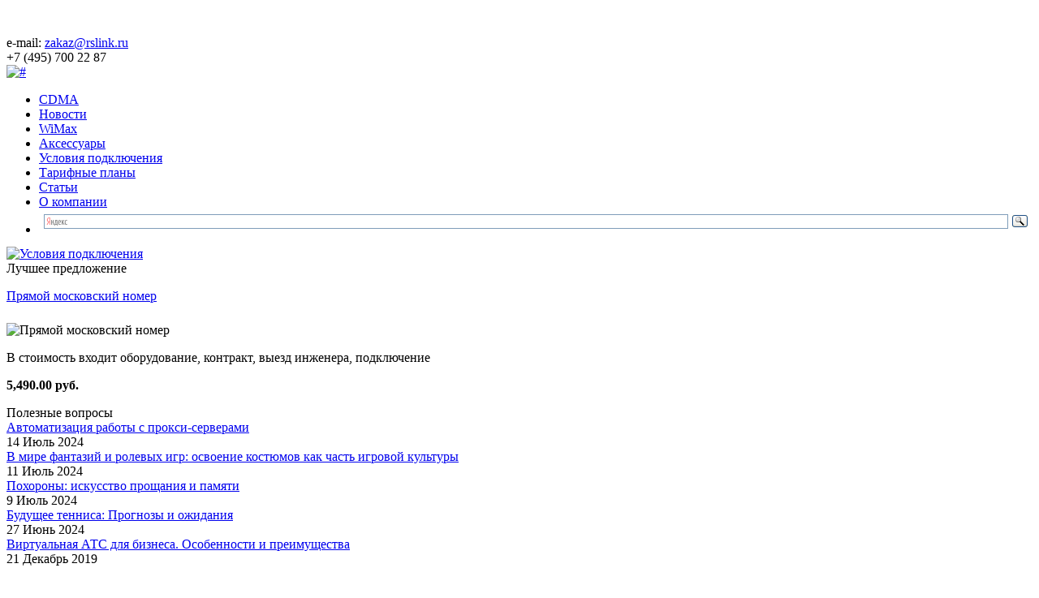

--- FILE ---
content_type: text/html; charset=UTF-8
request_url: http://rslink.ru/gde-skachat-originalnuyu-versiyu-counter-strike/
body_size: 8817
content:
 <!DOCTYPE html>
<html>
  
  <head>
    <title>Где скачать оригинальную версию Counter Strike? | Беспроводной интернет и телефония в Москве и Московской области</title>
    <meta http-equiv="Content-Type" content="text/html; charset=UTF-8" />
    <link rel="stylesheet" href="http://rslink.ru/site/themes/29rslink/style.css" type="text/css" media="screen" />
    <link rel="alternate" type="application/atom+xml" title="Atom 0.3" href="http://rslink.ru/feed/atom/" />
    <link rel="Shortcut Icon" href="http://rslink.ru/site/themes/29rslink/images/favicon.ico" type="image/x-icon" />
    <link rel="pingback" href="http://rslink.ru/xmlrpc.php" />
    <link type="image/x-icon" href="http://rslink.ru/site/themes/29rslink/images/favicon.ico" rel="shortcut icon">
    <link href='http://fonts.googleapis.com/css?family=Open+Sans+Condensed:700&#038;subset=latin,cyrillic-ext' rel='stylesheet' type='text/css'>
    <link href='http://fonts.googleapis.com/css?family=Open+Sans:700&#038;subset=latin,cyrillic-ext' rel='stylesheet' type='text/css'>
    <link href='http://fonts.googleapis.com/css?family=Open+Sans&#038;subset=latin,cyrillic-ext' rel='stylesheet' type='text/css'>
    
<!-- This site is optimized with the Yoast WordPress SEO plugin v2.1.1 - https://yoast.com/wordpress/plugins/seo/ -->
<link rel="canonical" href="http://rslink.ru/gde-skachat-originalnuyu-versiyu-counter-strike/" />
<meta property="og:locale" content="ru_RU" />
<meta property="og:type" content="article" />
<meta property="og:title" content="Где скачать оригинальную версию Counter Strike? | Беспроводной интернет и телефония в Москве и Московской области" />
<meta property="og:description" content="Высоко востребованный и всемирно популярный шутер Counter Strike основывается на ведении оружейного боя между двумя командами противников. Широкие возможности продукта позволяют играть в него как по локальной сети," />
<meta property="og:url" content="http://rslink.ru/gde-skachat-originalnuyu-versiyu-counter-strike/" />
<meta property="og:site_name" content="Беспроводной интернет и телефония в Москве и Московской области" />
<meta property="article:section" content="Советы" />
<meta property="article:published_time" content="2016-03-31T21:04:43+00:00" />
<meta property="article:modified_time" content="2016-03-31T21:06:07+00:00" />
<meta property="og:updated_time" content="2016-03-31T21:06:07+00:00" />
<meta property="og:image" content="http://rslink.ru/site/assets/2016/03/knifevcs.jpg" />
<script type='application/ld+json'>{"@context":"http:\/\/schema.org","@type":"WebSite","url":"http:\/\/rslink.ru\/","name":"\u0411\u0435\u0441\u043f\u0440\u043e\u0432\u043e\u0434\u043d\u043e\u0439 \u0438\u043d\u0442\u0435\u0440\u043d\u0435\u0442 \u0438 \u0442\u0435\u043b\u0435\u0444\u043e\u043d\u0438\u044f \u0432 \u041c\u043e\u0441\u043a\u0432\u0435 \u0438 \u041c\u043e\u0441\u043a\u043e\u0432\u0441\u043a\u043e\u0439 \u043e\u0431\u043b\u0430\u0441\u0442\u0438"}</script>
<!-- / Yoast WordPress SEO plugin. -->

<link rel='stylesheet' id='yarppWidgetCss-css'  href='http://rslink.ru/site/modules/yet-another-related-posts-plugin/style/widget.css' type='text/css' media='all' />
<link rel='stylesheet' href='http://rslink.ru/site/modules/contact-form-7/includes/css/styles.css' type='text/css' media='all' />
<script type='text/javascript' src='http://ajax.googleapis.com/ajax/libs/jquery/1.7.2/jquery.min.js'></script>
	<style type="text/css">.recentcomments a{display:inline !important;padding:0 !important;margin:0 !important;}</style>
  </head>
  
  <body>
    <div class="wrapper">
      <div class="wrap">
        <div class="header">
          <div class="head-menu1">
            <a href="/zayavka-na-podklyuchenie/"><img src="http://rslink.ru/site/themes/29rslink/images/zayavka.png" width="175" height="25"  style="text-align: left;" alt="" /></a>
            <a href="/vash-vopros/">
            <img src="http://rslink.ru/site/themes/29rslink/images/vopros.png" width="123" height="25"  style="text-align: left;" alt="" /></a>
          </div>
          <div class="icons">
           
            <img src="http://rslink.ru/site/themes/29rslink/images/icons1.png" width="13" height="10" 
            style="text-align: left;" alt="" />
            
            <img src="http://rslink.ru/site/themes/29rslink/images/icons2.png" width="13" height="10"  style="text-align: left;" alt="" />
      
           <img src="http://rslink.ru/site/themes/29rslink/images/icons3.png" width="13" height="10"  style="text-align: left;" alt="" />
          </div>
          <div class="adres">
            <div class="adr">
              e-mail:
              <a href="mailto:zakaz@rslink.ru">zakaz@rslink.ru</a>
            </div>
            <div class="tel">
              +7
              <span>
                (495)
              </span>
              700 22 87
            </div>
          </div>
          <a style="border: none !important;" href="/"><img style="border: none !important;" class="logo" src="http://rslink.ru/site/themes/29rslink/images/logo.png" alt="#" /></a>
        </div>
      </div>
      <div class="wrap">
        <div class="head-menu">
          <ul class="">
            <li>
              <a href="/cdma/">CDMA</a>
            </li>
            <li>
              <a href="/category/novosti/">Новости</a>
            </li>
            <li>
              <a href="/wimax/">WiMax</a>
            </li>
            <li>
              <a href="/aksessuaryi/">Аксессуары</a>
            </li>
            <li>
              <a href="/usloviya-podklyucheniya/">Условия подключения</a>
            </li>
            <li>
              <a href="/tarifnyie-planyi/">Тарифные планы</a>
            </li>
            <li>
              <a href="/category/stati/">Статьи</a>
            </li>
            <li>
              <a href="/o-kompanii/">О компании</a>
            </li>
            <li class="last">
              <div class="search">
                <!----> <div id="ya2">
                <div class="ya-site-form ya-site-form_inited_no" onclick="return {'action':'http://yandex.ru/sitesearch','arrow':false,'bg':'transparent','fontsize':12,'fg':'#000000','language':'ru','logo':'rb','publicname':'Поиск по rslink.ru','suggest':true,'target':'_blank','tld':'ru','type':3,'usebigdictionary':true,'searchid':2155178,'webopt':false,'websearch':false,'input_fg':'#000000','input_bg':'#ffffff','input_fontStyle':'normal','input_fontWeight':'normal','input_placeholder':null,'input_placeholderColor':'#000000','input_borderColor':'#7f9db9'}">
                  <form action="http://yandex.ru/sitesearch" method="get" target="_blank">
                    <input type="hidden" name="searchid" value="2155178"/>
                    <input type="hidden" name="l10n" value="ru"/>
                    <input type="hidden" name="reqenc" value=""/>
                    <input type="text" name="text" value="" class="textor"/>
                    <input type="submit" value="Найти" style="vertical-align: bottom; padding: 0 0 6px 14px;"/>
                  </form>
                </div></div>
                <script type="text/javascript">
                  
        (function(w,d,c){var s=d.createElement('script'),h=d.getElementsByTagName('script')[0],e=d.documentElement;if((' '+e.className+' ').indexOf(' ya-page_js_yes ')===-1){e.className+=' ya-page_js_yes';}s.type='text/javascript';s.async=true;s.charset='utf-8';s.src=(d.location.protocol==='https:'?'https:':'http:')+'//site.yandex.net/v2.0/js/all.js';h.parentNode.insertBefore(s,h);(w[c]||(w[c]=[])).push(function(){Ya.Site.Form.init()})})(window,document,'yandex_site_callbacks');

                </script>
                <!---->
              </div>
            </li>
          </ul>
        </div>
      </div> <div class="wrap osnova">
   <div class="left-col">
  <noindex><div class="clear15"> </div>
<a  rel="nofollow" href="http://rslink.ru/usloviya-podklyucheniya/"><img src="http://rslink.ru/site/themes/29rslink/images/nolimit.png" width="220" height="230" alt="Условия подключения" /></a>
<div class="clear24"> </div>

<div class="nadpis">Лучшее предложение</div>
<div class="best">
<p><a href="/pryamoy-nomer/">Прямой московский номер</a> </p>
<img src="http://rslink.ru/site/themes/29rslink/images/prnomer.png" width="183" height="84" style="margin-top:8px" alt="Прямой московский номер" />
<p class="nadpis_ser">В стоимость входит оборудование, контракт, выезд инженера, подключение</p>
<p class="nadpis_ser"><b>5,490.00 руб.</b> </p>
</div>

</noindex><div class="nadpis">Полезные вопросы</div>
    <div class="blok_novosti"><div class="vnutr_novosti"><a href="http://rslink.ru/avtomatizatsiya-rabotyi-s-proksi-serverami/">Автоматизация работы с прокси-серверами</a>
<div class="date">14 Июль 2024</div></div></div>
        <div class="blok_novosti"><div class="vnutr_novosti"><a href="http://rslink.ru/v-mire-fantaziy-i-rolevyih-igr-osvoenie-kostyumov-kak-chast-igrovoy-kulturyi/">В мире фантазий и ролевых игр: освоение костюмов как часть игровой культуры</a>
<div class="date">11 Июль 2024</div></div></div>
        <div class="blok_novosti"><div class="vnutr_novosti"><a href="http://rslink.ru/pohoronyi-iskusstvo-proshhaniya-i-pamyati/">Похороны: искусство прощания и памяти</a>
<div class="date">9 Июль 2024</div></div></div>
        <div class="blok_novosti"><div class="vnutr_novosti"><a href="http://rslink.ru/budushhee-tennisa-prognozyi-i-ozhidaniya/">Будущее тенниса: Прогнозы и ожидания</a>
<div class="date">27 Июнь 2024</div></div></div>
        <div class="blok_novosti"><div class="vnutr_novosti"><a href="http://rslink.ru/virtualnaya-ats-dlya-biznesa-osobennosti-i-preimushhestva/">Виртуальная АТС для бизнеса. Особенности и преимущества</a>
<div class="date">21 Декабрь 2019</div></div></div>
          	
		
	  
					<div class="nadpis" style="margin-top:20px">Свежие записи</div>
	<div class="best">
	            <div><a href="http://rslink.ru/perspektivyi-razvitiya-otechestvennoy-kompyuternoy-otrasli/">Перспективы развития отечественной компьютерной отрасли</a></div>
                                                <img src="http://rslink.ru/site/cache/thumb/ec31157c4_180x80.jpg" alt="Перспективы развития отечественной компьютерной отрасли"">
                                      
                                      
                                             
                                          
           <div><a href="http://rslink.ru/preimushhestva-avtobusnyih-perevozok-po-ukraine/">Преимущества автобусных перевозок по Украине</a></div>
                                                <img src="http://rslink.ru/site/cache/thumb/5d221c69a_180x80.jpeg" alt="Преимущества автобусных перевозок по Украине"">
                                      
                                      
                                             
                                          
           <div><a href="http://rslink.ru/osobennosti-vzyiskaniya-dolgov-v-dosudebnom-poryadke/">Особенности взыскания долгов в досудебном порядке</a></div>
                                                <img src="http://rslink.ru/site/cache/thumb/4d2f0291a_180x80.jpg" alt="Особенности взыскания долгов в досудебном порядке"">
                                      
                                      
                                             
                                          
           <div><a href="http://rslink.ru/kak-prodlit-srok-ekspluatatsii-akkumulyatora/">Как продлить срок эксплуатации аккумулятора</a></div>
                                                <img src="http://rslink.ru/site/cache/thumb/9471e4a40_180x80.jpg" alt="Как продлить срок эксплуатации аккумулятора"">
                                      
                                      
                                             
                                          
           <div><a href="http://rslink.ru/luchshie-versii-avtomatov-na-vulcan-vip-2/">Лучшие версии автоматов на «Vulcan VIP»</a></div>
                                                <img src="http://rslink.ru/site/cache/thumb/d9d6c3c59_180x80.jpg" alt="Лучшие версии автоматов на «Vulcan VIP»"">
                                      
                                      
                                             
                                          
  
 </div>
		
	
	
			
	
	
	
	<div class="linkiway">
	<div class="nadpis ">Обратите внимание</div>

		</div>

		
		<!---------------------------------Соц-кнопки-------------------->
		<div style="padding-left: 0px; padding-top: 25px;">
    <script type="text/javascript">(function(w,doc) {
if (!w.__utlWdgt ) {
    w.__utlWdgt = true;
    var d = doc, s = d.createElement('script'), g = 'getElementsByTagName';
    s.type = 'text/javascript'; s.charset='UTF-8'; s.async = true;
    s.src = ('https:' == w.location.protocol ? 'https' : 'http') + '://w.uptolike.com/widgets/v1/uptolike.js';
    var h=d[g]('body')[0];
    h.appendChild(s);
}})(window,document);
</script>
<div data-share-size="30" data-like-text-enable="false" data-background-alpha="0.0" data-pid="1289576" data-mode="share" data-background-color="ededed" data-share-shape="round-rectangle" data-icon-color="ffffff" data-share-counter-size="8" data-text-color="000000" data-buttons-color="ff9300" data-counter-background-color="ffffff" data-share-counter-type="common" data-orientation="horizontal" data-following-enable="false" data-sn-ids="fb.tw.ok.vk.gp.mr." data-selection-enable="true" data-share-style="1" data-counter-background-alpha="1.0" data-top-button="false" class="uptolike-buttons" ></div>
</div>
<!---------------------------------/Соц-кнопки-------------------->
     
    </div><!--END .left-col --> 

    <div class="content">
     
  <div class="breadcrumbs"><a href="http://rslink.ru">Главная</a> » <a href='http://rslink.ru/category/sovetyi/'>Советы</a> </div>
    <div class="centro">  
    <div class="nadpis"><h1>Где скачать оригинальную версию Counter Strike?</h1></div> 
    </div>
  




    
   <div class="datt">31 Март 2016</div>
     
  <div class="text">
  <p><a href="http://rslink.ru/site/assets/2016/03/knifevcs.jpg"><img class="alignleft size-medium " src="http://rslink.ru/site/assets/2016/03/knifevcs-300x225.jpg" alt="Где скачать оригинальную версию Counter Strike?" width="300" height="225" title="Где скачать оригинальную версию Counter Strike?" /></a>Высоко востребованный и всемирно популярный шутер Counter Strike основывается на ведении оружейного боя между двумя командами противников. Широкие возможности продукта позволяют играть в него как по локальной сети, так и через различные массово посещаемые сервера. Таким образом, игрок сталкивается не с виртуальным, а с настоящим противником. Зачастую в поединках происходит градация. Это значит, что на вас с оружием не пойдет высокопрофессиональный и прокачанный игрок. Вы сможете получать удовольствие от процесса обучения, а не от того, как вас раз за разом убивают.</p>
<p>Стоит отметить, что львиная доля успеха в игре зависит от того, какое оружие есть у распоряжении героя, а также то, насколько мастерски вы умеете стрелять. В частности, после того, как вы нажали кнопку <a href="http://download-cs.su/">скачать counter strike 1.6</a>, стоит сразу перейти к практическим основам ведения боя, иначе вы будете слишком долго раскачивать своего персонажа методом проб и ошибок. В первую очередь, игрок должен знать, что эффективное попадание фиксируется в голову противника. Для того, чтобы попасть в такую небольшую цель, необходимо хорошо изучить характеристики базовых предметов оружия. Ваши выстрелы должны быть максимально быстрыми и точными, потому что всегда есть вероятность быстрого обнаружения.</p>
<p>Зачастую оружие стреляет немного вверх и отводит в сторону, поэтому целиться нужно, подстраиваясь под само оружие. Есть такие пушки, которые стреляют быстро, но точность попадания у них немного хромает. Кроме того, есть винтовки, которые разбрасывают пули медленно, но зато попадания получаются более точными. Вам необходимо подобрать оружие по собственным ощущениям, стреляющее с оптимальной скоростью и точностью попадания. Учитывайте и тот фактор, что далеко не всегда приходится стрелять в позиции стоя. Игроки перестреливаются и в движении. В этом аспекте важно учитывать плавность оружия и прочие характеристики, которые помогут вам с пользой расходовать пули. Кроме стрельбы, также важно знать, куда вы бежите и в чем ваша цель. Изучайте различные модели карт и стройте команду, которая вас понимает, тогда ваш результат будет самым лучшим и самым быстрым. Для ведения корректного боя важно выбирать «населенные» сервера, где вы сможете перенять опыт других игроков и показать свое мастерство. Важно, чтобы сервер не «лагал» и давал преимущества в виде стабильной работы.</p>
 </div>
<img src="http://rslink.ru/site/themes/29rslink/images/lin.png" width="650" height="19" alt="" />



<div class='yarpp-related'>
<div class="nadpis">Похожие материалы</div>

<div class="related-posts">
		<div class="related-posts_block"><div class="related-posts_img">

	<img src='http://rslink.ru/site/cache/thumb/e8a4f6ac5_160x120.jpg' alt="Подбираем номер телефона" />


</div>
<a href="http://rslink.ru/podbiraem-nomer-telefona/">Подбираем номер телефона</a>
<p>Бытует мнение, что номер телефона ни на что не влияет. Но сегодня многие компании, рекламные службы подтверждают, что эта деталь может существенно повлиять не только на имидж, но даже на прибыль...</p> </div>    
<div style="clear:both;"></div>
		<div class="related-posts_block"><div class="related-posts_img">

	<img src='http://rslink.ru/site/cache/thumb/4f223f230_160x120.jpg' alt="Как правильно выбрать технику для дома?" />


</div>
<a href="http://rslink.ru/kak-pravilno-vyibrat-tehniku-dlya-doma/">Как правильно выбрать технику для дома?</a>
<p>На первый взгляд может показаться, что в наших домах есть практически все необходимое для комфортной жизни: пылесос, телевизор, утюг, стиральная машина и т.д. Тем не менее, в каждом магазине который...</p> </div>    
<div style="clear:both;"></div>
		<div class="related-posts_block"><div class="related-posts_img">

	<img src='http://rslink.ru/site/cache/thumb/88b93886c_160x120.jpg' alt="Как создать свой сайт для заработка в интернете?" />


</div>
<a href="http://rslink.ru/kak-sozdat-svoy-sayt-dlya-zarabotka-v-internete/">Как создать свой сайт для заработка в интернете?</a>
<p>Многие пользователи интернета мечтают создать свой сайт, который будет приносить доход. Однако далеко не у всех это получается. В большинстве случаев объяснение является достаточно простым. Люди...</p> </div>    
<div style="clear:both;"></div>
	</div>
<img src="http://yarpp.org/pixels/06603445667de8d912d678b31dae36a9" alt="YARPP"/>
</div>























   </div>
   <div class="clear"></div>
   </div>

   <div class="footer">
    <div class="footer2">
    
   
    <div class="foot-kop">
<a href="/"><img style="border: none !important;"  src="http://rslink.ru/site/themes/29rslink/images/logo_f.png" width="148" height="55" style="float: left;" alt="" /></a><div class="clear"></div>
 <br /><p>© Беспроводной интернет и телефония в Москве и Московской области 2026. Все права защищены. </p> 
 <br /> Установка и подключение без проводов в течение считанных часов, выезд в день обращения!</div>
		<div class="clear"></div>
<!--	  <div class="counter"><img src="http://rslink.ru/site/themes/29rslink/images/live.png" alt="#" /></div>  -->
	  <div class="foot-menu">
      <script type="text/javascript">document.write('<a href="/cdma/">CDMA</a><br /><a href="/wimax/">WiMax</a><br /> <a href="/aksessuaryi/">Аксессуары</a><br />      <a href="/category/novosti/">Новости</a> <br />'); </script>
      </div>
	  <div class="foot-menu1">
       <script type="text/javascript">document.write('<a href="/usloviya-podklyucheniya/">Условия подключения</a><br />      <a href="/tarifnyie-planyi/">Тарифные планы</a><br />           <a href="/category/interesnoe/">Интересное</a><br />'); </script>
		   <a href="/category/katalog/">Каталог товаров</a><br />
      </div>	
	  <div class="foot-menu2">
	  <div id="mavrcatlist">
		<a href="#">Разное</a><ul>	<li class="cat-item cat-item-21"><a href="http://rslink.ru/category/zdorove/" title="Просмотреть все записи в рубрике &laquo;Здоровье&raquo;">Здоровье</a>
</li>
	<li class="cat-item cat-item-12"><a href="http://rslink.ru/category/kultura/" title="Просмотреть все записи в рубрике &laquo;Культура&raquo;">Культура</a>
</li>
	<li class="cat-item cat-item-14"><a href="http://rslink.ru/category/pokupki/" title="Просмотреть все записи в рубрике &laquo;Покупки&raquo;">Покупки</a>
</li>
	<li class="cat-item cat-item-28"><a href="http://rslink.ru/category/sovetyi/" title="Просмотреть все записи в рубрике &laquo;Советы&raquo;">Советы</a>
</li>
	<li class="cat-item cat-item-15"><a href="http://rslink.ru/category/stroitelstvo/" title="Просмотреть все записи в рубрике &laquo;Строительство&raquo;">Строительство</a>
</li>
	<li class="cat-item cat-item-22"><a href="http://rslink.ru/category/tehnika/" title="Просмотреть все записи в рубрике &laquo;Техника&raquo;">Техника</a>
</li>
	<li class="cat-item cat-item-31"><a href="http://rslink.ru/category/uslugi/" title="Просмотреть все записи в рубрике &laquo;Услуги&raquo;">Услуги</a>
</li>
	<li class="cat-item cat-item-27"><a href="http://rslink.ru/category/ekonomika/" title="Просмотреть все записи в рубрике &laquo;Экономика&raquo;">Экономика</a>
</li>
</ul>	  </div>
	  
	  
	      
	  
	  
	  <div class="counters"><!--LiveInternet counter--><script type="text/javascript"><!--
document.write("<a href='http://www.liveinternet.ru/click' "+
"target=_blank><img src='//counter.yadro.ru/hit?t21.2;r"+
escape(document.referrer)+((typeof(screen)=="undefined")?"":
";s"+screen.width+"*"+screen.height+"*"+(screen.colorDepth?
screen.colorDepth:screen.pixelDepth))+";u"+escape(document.URL)+
";"+Math.random()+
"' alt='' title='LiveInternet: показано число просмотров за 24"+
" часа, посетителей за 24 часа и за сегодня' "+
"border='0' width='88' height='31'><\/a>")
//--></script><!--/LiveInternet-->
 <!-- Yandex.Metrika informer -->
   
<a href="https://metrika.yandex.ru/stat/?id=26101308&amp;from=informer"
target="_blank" rel="nofollow"><img src="//bs.yandex.ru/informer/26101308/3_1_FFFFFFFF_EFEFEFFF_0_pageviews"
style="width:88px; height:31px; border:0;" alt="Яндекс.Метрика" title="Яндекс.Метрика: данные за сегодня (просмотры, визиты и уникальные посетители)" onclick="try{Ya.Metrika.informer({i:this,id:26101308,lang:'ru'});return false}catch(e){}"/></a>
<!-- /Yandex.Metrika informer -->

<!-- Yandex.Metrika counter -->
<script type="text/javascript">
(function (d, w, c) {
    (w[c] = w[c] || []).push(function() {
        try {
            w.yaCounter26101308 = new Ya.Metrika({id:26101308,
                    clickmap:true,
                    trackLinks:true,
                    accurateTrackBounce:true});
        } catch(e) { }
    });

    var n = d.getElementsByTagName("script")[0],
        s = d.createElement("script"),
        f = function () { n.parentNode.insertBefore(s, n); };
    s.type = "text/javascript";
    s.async = true;
    s.src = (d.location.protocol == "https:" ? "https:" : "http:") + "//mc.yandex.ru/metrika/watch.js";

    if (w.opera == "[object Opera]") {
        d.addEventListener("DOMContentLoaded", f, false);
    } else { f(); }
})(document, window, "yandex_metrika_callbacks");
</script>
<noscript><div><img src="//mc.yandex.ru/watch/26101308" style="position:absolute; left:-9999px;" alt="" /></div></noscript>

<!-- /Yandex.Metrika counter -->

</div>
	  </div>
    
 <div  class="foot-niz" > </div>
  
    </div>
  </div>

</div><!--END .wrapper --> <link rel='stylesheet' id='yarppRelatedCss-css'  href='http://rslink.ru/site/modules/yet-another-related-posts-plugin/style/related.css' type='text/css' media='all' />
<script type='text/javascript' src='http://rslink.ru/site/themes/29rslink/my-script.js'></script>
<script type='text/javascript' src='http://rslink.ru/site/modules/contact-form-7/includes/js/jquery.form.min.js'></script>
<script type='text/javascript'>
/* <![CDATA[ */
var _wpcf7 = {"loaderUrl":"http:\/\/rslink.ru\/site\/modules\/contact-form-7\/images\/ajax-loader.gif","sending":"\u041e\u0442\u043f\u0440\u0430\u0432\u043a\u0430..."};
/* ]]> */
</script>
<script type='text/javascript' src='http://rslink.ru/site/modules/contact-form-7/includes/js/scripts.js'></script>
 
</body>
</html>

--- FILE ---
content_type: application/javascript;charset=utf-8
request_url: https://w.uptolike.com/widgets/v1/version.js?cb=cb__utl_cb_share_1769369988457935
body_size: 396
content:
cb__utl_cb_share_1769369988457935('1ea92d09c43527572b24fe052f11127b');